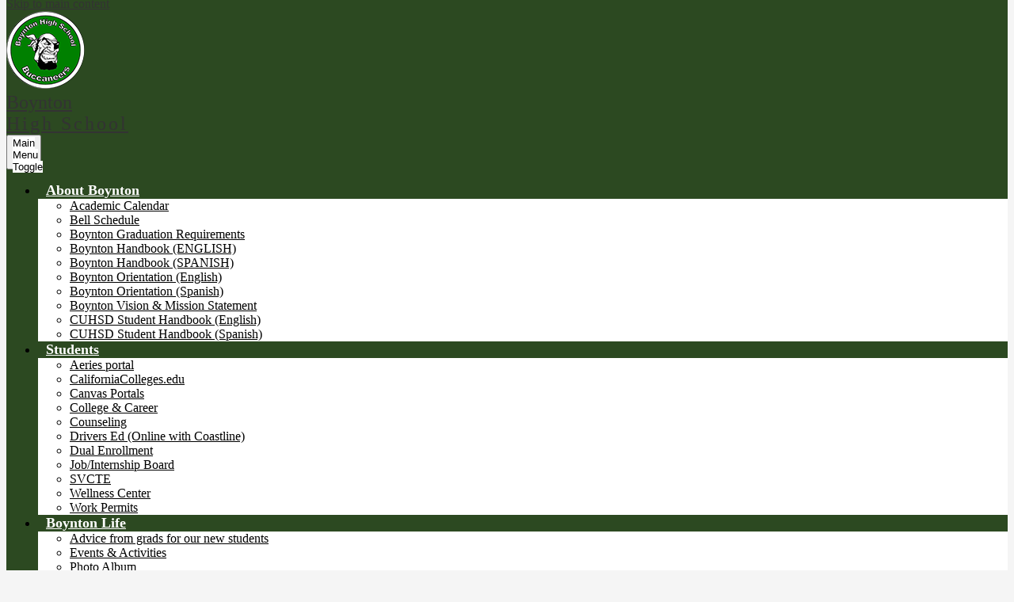

--- FILE ---
content_type: text/html;charset=UTF-8
request_url: https://boynton.cuhsd.org/apps/news/article/1435245
body_size: 10405
content:








    
<!DOCTYPE html>
<!-- Powered by Edlio -->
    
        <html lang="en" class="edlio desktop">
    
    <!-- prod-cms-tomcat-v2026011902-006 -->
<head>
<script>
edlioCorpDataLayer = [{
"CustomerType": "DWS Child",
"AccountExternalId": "0010b00002HJYPsAAP",
"WebsiteName": "Boynton High School",
"WebsiteId": "CUHSD-BHS",
"DistrictExternalId": "0010b00002HIvbPAAT",
"DistrictName": "Campbell Union High School District",
"DistrictWebsiteId": "CUHSD-D"
}];
</script>
<script>(function(w,d,s,l,i){w[l]=w[l]||[];w[l].push({'gtm.start':
new Date().getTime(),event:'gtm.js'});var f=d.getElementsByTagName(s)[0],
j=d.createElement(s),dl=l!='dataLayer'?'&l='+l:'';j.async=true;j.src=
'https://www.googletagmanager.com/gtm.js?id='+i+dl+ '&gtm_auth=53ANkNZTATx5fKdCYoahug&gtm_preview=env-1&gtm_cookies_win=x';f.parentNode.insertBefore(j,f);
})(window,document,'script','edlioCorpDataLayer','GTM-KFWJKNQ');</script>


<title>Boynton High School</title>
<meta http-equiv="Content-Type" content="text/html; charset=UTF-8">
<meta name="description" content="The Campbell Union High School District, referred to as the CUHSD, is a school district in the greater San Jose, California, USA area, including Campbell and Saratoga.">
<meta name="generator" content="Edlio CMS">
<meta name="referrer" content="always">
<meta name="viewport" content="width=device-width, initial-scale=1.0"/>
<link rel="apple-touch-icon" sizes="180x180" href="/apple-touch-icon.png">
<link rel="icon" type="image/png" href="/favicon-32x32.png" sizes="32x32">
<link rel="icon" href="/favicon.ico" type="image/x-icon">
<!--[if lt IE 9]><script src="/apps/js/common/html5shiv-pack-1768855895602.js"></script><![endif]-->
<link rel="stylesheet" href="/apps/shared/main-pack-1768855895602.css" type="text/css">
<link rel="stylesheet" href="/shared/main.css" type="text/css">
<link rel="stylesheet" href="/apps/webapps/global/public/css/site-pack-1768855895602.css" type="text/css">
<link rel="stylesheet" href="/apps/webapps/global/public/css/temp-pack-1768855895602.css" type="text/css">
<link rel="stylesheet" href="/apps/shared/web_apps-pack-1768855895602.css" type="text/css">
<script src="/apps/js/common/common-pack-1768855895602.js" type="text/javascript" charset="utf-8"></script>

<script async src="https://www.googletagmanager.com/gtag/js?id=UA-53013714-4"></script>
<script>
                   window.dataLayer = window.dataLayer || [];
                   function gtag(){dataLayer.push(arguments);}
                   gtag('js', new Date());
                   gtag('config', 'UA-53013714-4');
                </script>
<link rel="stylesheet" href="//chusdmaster.edlioschool.com/common_files/main.css">
<script src="/apps/js/common/list-pack.js"></script>
<script type="text/javascript">
                window.edlio = window.edlio || {};
                window.edlio.isEdgeToEdge = false;
            </script>

<script type="text/javascript">
                document.addEventListener("DOMContentLoaded", function() {
                    const translateElement = document.getElementById("google_translate_element");
                    const mutationObserverCallback = function (mutationsList, observer) {
                        for (const mutation of mutationsList) {
                            if (mutation.type === 'childList') {
                                mutation.addedNodes.forEach(function (node) {
                                    if (node.nodeType === 1 && node.id === 'goog-gt-tt') {
                                        const form_element = document.getElementById("goog-gt-votingForm");
                                        if (form_element) {
                                            form_element.remove();
                                            observer.disconnect();
                                        }
                                    }
                                })
                            }
                        }
                    }

                    if (translateElement) {
                        const observer = new MutationObserver(mutationObserverCallback);
                        observer.observe(document.body, { childList: true, subtree: true });
                    }
                });
            </script>


</head>


    
	
		
		
			






<body > 
	
<header id="header_main" class="site-header2a site-header " aria-label="Main Site Header">
	<div class="header-main-inner">
		<a class="skip-to-content-link" href="#content_main">Skip to main content</a>
		
<div class="school-name header-title">
	<a href="/" class="school-logo">
		<div class="school-name-inner">
			<div class="first-line">Boynton</div>
			<div class="second-line">High School</div>
		</div>
	</a>
</div>
		<nav id="sitenav_main" class="sitenav sitenav-main nav-group column" aria-label="Main Site Navigation">
			<button id="sitenav_main_mobile_toggle" class="nav-mobile-toggle accessible-megamenu-toggle animated"><span class="nav-mobile-toggle-inner">Main Menu Toggle</span></button>
			<ul class="nav-menu">
				
					<li class="nav-item">
						<a href="javascript:;" ><span class="nav-item-inner">About Boynton</span></a>
						
							<div class="sub-nav">
								<ul class="sub-nav-group">
									
										
											<li class="sub-nav-item"><a href="https://4.files.edl.io/67d3/09/19/25/221301-f46371cb-3dec-4cd9-b78b-f2dd8b21a31f.pdf" >Academic Calendar</a></li>
										
									
										
											<li class="sub-nav-item"><a href="https://4.files.edl.io/3d08/07/19/25/182245-e0fa380f-ab89-4be0-9c21-f26cf504710f.pdf" >Bell Schedule</a></li>
										
									
										
											<li class="sub-nav-item"><a href="https://4.files.edl.io/92c4/08/06/24/154422-74ce16cb-96d5-45b7-befb-c3848917f308.pdf" >Boynton Graduation Requirements</a></li>
										
									
										
											<li class="sub-nav-item"><a href="https://docs.google.com/document/d/1ITp99Yn6nAO7gZPdgUaN9O19o7CUHGcXxRHpQWP12Tc/edit?tab=t.0" >Boynton Handbook (ENGLISH)</a></li>
										
									
										
											<li class="sub-nav-item"><a href="https://docs.google.com/document/d/1J_QSm-Lj0rMBQynEjfhzzjAameE2reEpB2b0Gb8P6bQ/edit?tab=t.0" >Boynton Handbook (SPANISH)</a></li>
										
									
										
											<li class="sub-nav-item"><a href="https://4.files.edl.io/609c/07/31/25/171410-6fdf6aa6-2b48-43e8-b4fe-b41d6910c271.pdf" >Boynton Orientation (English)</a></li>
										
									
										
											<li class="sub-nav-item"><a href="https://4.files.edl.io/c0f8/07/31/25/171838-870bcc1a-a43f-4a9b-8821-ff9d0d9b27ec.pdf" >Boynton Orientation (Spanish)</a></li>
										
									
										
											<li class="sub-nav-item"><a href="/apps/pages/index.jsp?uREC_ID=441487&type=d&pREC_ID=953315" >Boynton Vision & Mission Statement</a></li>
										
									
										
											<li class="sub-nav-item"><a href="https://4.files.edl.io/ee4b/07/28/25/184428-b14880b4-7c0f-41da-a040-86096fe4abca.pdf" >CUHSD Student Handbook (English)</a></li>
										
									
										
											<li class="sub-nav-item"><a href="https://4.files.edl.io/c03c/07/28/25/184501-c750a023-1d67-44cf-b126-0c2d83171014.pdf" >CUHSD Student Handbook (Spanish)</a></li>
										
									
								</ul>
							</div>
						
					</li>
				
					<li class="nav-item">
						<a href="javascript:;" ><span class="nav-item-inner">Students</span></a>
						
							<div class="sub-nav">
								<ul class="sub-nav-group">
									
										
											<li class="sub-nav-item"><a href="https://campbelluhsd.aeries.net/student/LoginParent.aspx" >Aeries portal</a></li>
										
									
										
											<li class="sub-nav-item"><a href="https://www.californiacolleges.edu/#/"  target="_blank">CaliforniaColleges.edu</a></li>
										
									
										
											<li class="sub-nav-item"><a href="https://www.cuhsd.org/apps/pages/canvas_portals" >Canvas Portals</a></li>
										
									
										
											<li class="sub-nav-item"><a href="/apps/pages/index.jsp?uREC_ID=447449&type=d&pREC_ID=953363" >College & Career</a></li>
										
									
										
											<li class="sub-nav-item"><a href="https://boynton.cuhsd.org/apps/pages/index.jsp?uREC_ID=441491&type=d&pREC_ID=953357"  target="_blank">Counseling</a></li>
										
									
										
											<li class="sub-nav-item"><a href="https://docs.google.com/forms/d/1NiVDv6jURqtMJg-5PlZm1jK0_tI4DF_uv_pRlQbQwVE/preview" >Drivers Ed (Online with Coastline)</a></li>
										
									
										
											<li class="sub-nav-item"><a href="https://docs.google.com/document/d/1gfWkbcMkXbZcLy-j9MiYwq52szXXaburTZl1N1m6msQ/edit?tab=t.0" >Dual Enrollment</a></li>
										
									
										
											<li class="sub-nav-item"><a href="https://padlet.com/nnunezespinoza/boynton-student-opportunities-l91b8hd9w3bscrcu" >Job/Internship Board</a></li>
										
									
										
											<li class="sub-nav-item"><a href="https://4.files.edl.io/ad8d/07/24/25/194405-b773fa02-fe7a-406a-9a2b-16c383de2034.pdf" >SVCTE</a></li>
										
									
										
											<li class="sub-nav-item"><a href="/apps/pages/index.jsp?uREC_ID=441491&type=d&pREC_ID=2592679" >Wellness Center</a></li>
										
									
										
											<li class="sub-nav-item"><a href="https://4.files.edl.io/f8a2/07/18/24/171413-e1791690-cd9c-439f-838a-20d4c687b2da.pdf" >Work Permits</a></li>
										
									
								</ul>
							</div>
						
					</li>
				
					<li class="nav-item">
						<a href="javascript:;" ><span class="nav-item-inner">Boynton Life</span></a>
						
							<div class="sub-nav">
								<ul class="sub-nav-group">
									
										
											<li class="sub-nav-item"><a href="https://padlet.com/jholguin9/what-are-the-most-valuable-lessons-you-ve-learned-during-you-8s0ng4b7291t3m5x" >Advice from grads for our new students</a></li>
										
									
										
											<li class="sub-nav-item"><a href="/apps/events/?id=0" >Events & Activities</a></li>
										
									
										
											<li class="sub-nav-item"><a href="/apps/album/" >Photo Album</a></li>
										
									
										
											<li class="sub-nav-item"><a href="https://boynton.cuhsd.org/apps/video/" >Videos</a></li>
										
									
										
											<li class="sub-nav-item"><a href="https://padlet.com/nnunezespinoza/boynton-student-opportunities-l91b8hd9w3bscrcu"  target="_blank">What's happening at Boynton?</a></li>
										
									
								</ul>
							</div>
						
					</li>
				
					<li class="nav-item">
						<a href="javascript:;" ><span class="nav-item-inner">Parents</span></a>
						
							<div class="sub-nav">
								<ul class="sub-nav-group">
									
										
											<li class="sub-nav-item"><a href="https://www.cuhsd.org/apps/pages/ParentPortals"  target="_blank">Aeries/Canvas/Parent Square</a></li>
										
									
										
											<li class="flyout">
												<a href="/apps/pages/index.jsp?uREC_ID=447463&type=d" >Committees</a>
												<ul class="flyout-group">
													
														<li class="sub-nav-item"><a href="/apps/pages/index.jsp?uREC_ID=447463&type=d" >English Learner Advisory Committee (ELAC)</a></li>
													
														<li class="sub-nav-item"><a href="/apps/pages/index.jsp?uREC_ID=447463&type=d&pREC_ID=964700" >School Site Council</a></li>
													
												</ul>
											</li>
										
									
										
											<li class="sub-nav-item"><a href="https://4.files.edl.io/58e3/03/06/25/232253-4b47c568-5061-47f5-a8c6-d5f666c3a37d.pdf"  target="_blank">Community Liaison</a></li>
										
									
										
											<li class="flyout">
												<a href="https://4.files.edl.io/652b/08/29/25/151206-7c30087e-a814-43bd-8112-c23530547340.pdf" >Family Engagement Policy</a>
												<ul class="flyout-group">
													
														<li class="sub-nav-item"><a href="https://4.files.edl.io/a4ae/08/29/25/151305-86d2675f-2fe4-4b69-84f1-141869aec5e6.pdf" >Title I Principal Letter (Spanish)</a></li>
													
														<li class="sub-nav-item"><a href="https://4.files.edl.io/d7ff/08/29/25/151254-9d59cd50-fcaa-42b8-a849-97304f953b70.pdf" >Title I Principal Letter (English)</a></li>
													
												</ul>
											</li>
										
									
										
											<li class="sub-nav-item"><a href="https://4.files.edl.io/e186/10/14/24/224321-9f85a45c-ef2e-40f8-93d2-f72426741af4.pdf" >Title I (Spanish)</a></li>
										
									
										
											<li class="sub-nav-item"><a href="https://4.files.edl.io/24db/10/14/24/224336-1cfcca3d-c185-4616-97e9-7bfc816a9e4b.pdf"  target="_blank">Title I (English)</a></li>
										
									
								</ul>
							</div>
						
					</li>
				
					<li class="nav-item">
						<a href="javascript:;" ><span class="nav-item-inner">Resources</span></a>
						
							<div class="sub-nav">
								<ul class="sub-nav-group">
									
										
											<li class="sub-nav-item"><a href="https://4.files.edl.io/c9c9/02/04/25/235221-f7fcea37-dff5-4e7c-ab3c-c388e7250dd4.pdf" >AACI (Health Services) Enrollment - English</a></li>
										
									
										
											<li class="sub-nav-item"><a href="https://4.files.edl.io/35f2/02/04/25/235331-d1024089-d816-4701-8e43-86e518a73f65.pdf" >AACI (Health Services) Enrollment - Spanish</a></li>
										
									
										
											<li class="sub-nav-item"><a href="https://dbh-new.webflow.io/family-webinars" >Daybreak Health (Teletherapy)</a></li>
										
									
										
											<li class="sub-nav-item"><a href="https://4.files.edl.io/b5b0/07/15/24/030335-8552eb1a-9071-4812-849d-8b84ba94cd87.pdf"  target="_blank">ELPAC Resources</a></li>
										
									
										
											<li class="sub-nav-item"><a href="https://www.cuhsd.org/apps/pages/financial_aid" >Financial Aid</a></li>
										
									
										
											<li class="sub-nav-item"><a href="https://www.billwilsoncenter.org/services/all/here4you.html" >Here4You (Bill Wilson Center)</a></li>
										
									
										
											<li class="sub-nav-item"><a href="https://www.sccoe.org/foster-homeless/Pages/default.aspx" >Homeless & Foster Youth</a></li>
										
									
										
											<li class="flyout">
												<a href="https://padlet.com/nnunezespinoza/immigration-and-community-resources-w9rdu5l1dsj9v2jj" >Immigration and Community Resources</a>
												<ul class="flyout-group">
													
														<li class="sub-nav-item"><a href="https://immigrantsrising.org/" >Immigrants Rising</a></li>
													
														<li class="sub-nav-item"><a href="https://desj.santaclaracounty.gov/oir" >Office of Immigrant Relations</a></li>
													
												</ul>
											</li>
										
									
										
											<li class="sub-nav-item"><a href="https://www.santaclaracounty.gov/services?service_facets%5B0%5D=service_category:1033" >Santa Clara County Community Resources</a></li>
										
									
										
											<li class="sub-nav-item"><a href="https://www.cuhsd.org/apps/pages/food_services"  target="_blank">School Lunch Program</a></li>
										
									
								</ul>
							</div>
						
					</li>
				
					<li class="nav-item">
						<a href="javascript:;" ><span class="nav-item-inner">Contact Us</span></a>
						
							<div class="sub-nav">
								<ul class="sub-nav-group">
									
										
											<li class="sub-nav-item"><a href="http://www.cuhsd.org"  target="_blank">District</a></li>
										
									
										
											<li class="sub-nav-item"><a href="https://www.cuhsd.org/apps/pages/FacilitiesRentals" >Facilities Rental</a></li>
										
									
										
											<li class="sub-nav-item"><a href="/apps/staff/" >Staff Directory</a></li>
										
									
										
											<li class="sub-nav-item"><a href="https://www.p3campus.com/tipform.aspx?ID=3000&HF=1&Logo=0&X=1&H=0"  target="_blank">Say Something (Anonymous Reporting)</a></li>
										
									
								</ul>
							</div>
						
					</li>
				
			</ul>
		</nav>
	</div>

	<div class="topbar">
		<div class="topbar-inner">
			<nav id="social_nav_header" class="header-secondary-nav social-nav" aria-labelledby="social_nav_header_header">
				<div class="hidden" id="social_nav_header_header">Social Media - Header</div>
				<ul class="links-list">
					


	<li class="link-item"><a class="icon-only" href="https://www.facebook.com/Boynton-High-School-1684271548463473/" target="_blank"><svg xmlns="http://www.w3.org/2000/svg" viewBox="0 0 1024 1017.78"><path d="M1024 512C1024 229.23 794.77 0 512 0S0 229.23 0 512c0 255.55 187.23 467.37 432 505.78V660H302V512h130V399.2C432 270.88 508.44 200 625.39 200c56 0 114.61 10 114.61 10v126h-64.56c-63.6 0-83.44 39.47-83.44 80v96h142l-22.7 148H592v357.78c244.77-38.41 432-250.23 432-505.78z"/></svg><span class="hidden">Facebook</span></a></li>
	<li class="link-item"><a class="icon-only" href="https://twitter.com/boyntonleaders" target="_blank"><svg xmlns="http://www.w3.org/2000/svg" version="1.1" x="0" y="0" viewBox="0 0 19 15.4" xml:space="preserve"><path d="M19 1.8c-0.7 0.3-1.4 0.5-2.2 0.6 0.8-0.5 1.4-1.2 1.7-2.1C17.8 0.7 16.9 1 16 1.2 15.3 0.5 14.3 0 13.2 0c-2.1 0-3.9 1.7-3.9 3.9 0 0.3 0 0.6 0.1 0.9 -3.2-0.2-6.1-1.7-8-4C1.1 1.3 0.9 1.9 0.9 2.7c0 1.3 0.7 2.5 1.7 3.2C2 5.9 1.4 5.7 0.9 5.4c0 0 0 0 0 0 0 1.9 1.3 3.4 3.1 3.8C3.7 9.3 3.3 9.4 3 9.4c-0.3 0-0.5 0-0.7-0.1C2.7 10.9 4.2 12 5.9 12c-1.3 1-3 1.7-4.8 1.7 -0.3 0-0.6 0-0.9-0.1 1.7 1.1 3.8 1.7 5.9 1.7 7.1 0 11-5.9 11-11 0-0.2 0-0.3 0-0.5C17.8 3.3 18.5 2.6 19 1.8z"/></svg><span class="hidden">Twitter</span></a></li>
	
					<li class="link-item"><a class="icon-only search" href="/apps/search"><svg data-name="Capa 1" xmlns="http://www.w3.org/2000/svg" viewBox="0 0 338.72 339.14"><path d="M334.44 291.28l-81.39-84.07c-5.84-6-13.13-8.44-16.29-5.36s-10.47.65-16.31-5.38l-1.16-1.2a121.91 121.91 0 1 0-21 21.67l.51.53c5.82 6 8 13.4 4.81 16.47s-1 10.44 4.83 16.47l81.32 84.11a15.21 15.21 0 0 0 21.49.35l22.83-22.09a15.23 15.23 0 0 0 .36-21.5zM181.58 181.02a84.26 84.26 0 1 1 0-119.16 84.35 84.35 0 0 1 0 119.16z"/></svg>
<span class="hidden">Search</span></a></li>
				</ul>
			</nav>
			<div class="translate-holder">
				<div id="google_translate_element"></div>
				<script type="text/javascript">
					function googleTranslateElementInit() {
						new google.translate.TranslateElement({pageLanguage: 'en', layout: google.translate.TranslateElement.InlineLayout.VERTICAL}, 'google_translate_element');
					}
				</script>
				<script type="text/javascript" src="//translate.google.com/translate_a/element.js?cb=googleTranslateElementInit"></script>
			</div>
		</div>
	</div>
</header>

<main id="content_main" class="site-content" aria-label="Main Site Content" tabindex="-1">



		
	
    

    




    
    
    



    

    













<head>
    <title>Page not found</title>
    <meta http-equiv="Content-Type" content="text/html; charset=UTF-8">
</head>
<body>
<div>
    <h1 class="pageTitle">404 - Page Not Found</h1>
    <p>The page you are looking for might have been removed, had its name changed, or is temporarily unavailable.</p>
    <a href="/">Visit the Homepage</a>
</div>
</body>








	
</main>
<footer class="site-footer modular-footer" id="footer_main" aria-label="Main Site Footer">
<div class="footer-grid">
<div id="footer_main_row" class="footer-row width-constrain-row convert-large padded-row">
<div class="footer-row-inner">
<div class="school-name footer-title school-logo logo-orientation-horizontal ">
<div class="school-name-inner">
<div class="first-line">Boynton</div>
<div class="second-line">High School</div>
</div>
</div>
<div class="footer-column left">
<div class="footer-address ">
<span class="footer-info-block"><a href="/apps/maps">901 Boynton Avenue, San Jose, CA 95117</a></span>
<span class="footer-info-block">Phone: <a href="tel:+14086263404">(408) 626-3404 </a><a style="padding-left: 10px;" href="/cdn-cgi/l/email-protection#4f"></a></span>
</div>
<nav id="social_nav_footer" class="footer-secondary-nav social-nav " aria-labelledby="social_nav_footer_header">
<div class="hidden" id="social_nav_footer_header">Social Media - Footer</div>
<ul class="links-list">
<li class="link-item"><a class="icon-only" href="https://www.facebook.com/Boynton-High-School-1684271548463473/" target="_blank"><svg xmlns="http://www.w3.org/2000/svg" viewBox="0 0 1024 1017.78"><path d="M1024 512C1024 229.23 794.77 0 512 0S0 229.23 0 512c0 255.55 187.23 467.37 432 505.78V660H302V512h130V399.2C432 270.88 508.44 200 625.39 200c56 0 114.61 10 114.61 10v126h-64.56c-63.6 0-83.44 39.47-83.44 80v96h142l-22.7 148H592v357.78c244.77-38.41 432-250.23 432-505.78z"/></svg><span class="hidden">Facebook</span></a></li>
<li class="link-item"><a class="icon-only" href="https://twitter.com/boyntonleaders" target="_blank"><svg xmlns="http://www.w3.org/2000/svg" version="1.1" x="0" y="0" viewBox="0 0 19 15.4" xml:space="preserve"><path d="M19 1.8c-0.7 0.3-1.4 0.5-2.2 0.6 0.8-0.5 1.4-1.2 1.7-2.1C17.8 0.7 16.9 1 16 1.2 15.3 0.5 14.3 0 13.2 0c-2.1 0-3.9 1.7-3.9 3.9 0 0.3 0 0.6 0.1 0.9 -3.2-0.2-6.1-1.7-8-4C1.1 1.3 0.9 1.9 0.9 2.7c0 1.3 0.7 2.5 1.7 3.2C2 5.9 1.4 5.7 0.9 5.4c0 0 0 0 0 0 0 1.9 1.3 3.4 3.1 3.8C3.7 9.3 3.3 9.4 3 9.4c-0.3 0-0.5 0-0.7-0.1C2.7 10.9 4.2 12 5.9 12c-1.3 1-3 1.7-4.8 1.7 -0.3 0-0.6 0-0.9-0.1 1.7 1.1 3.8 1.7 5.9 1.7 7.1 0 11-5.9 11-11 0-0.2 0-0.3 0-0.5C17.8 3.3 18.5 2.6 19 1.8z"/></svg><span class="hidden">Twitter</span></a></li>
</ul>
</nav>
</div>
</div>
<div class="footer-row-inner">
<div class="footer-column">
<nav id="footer_nav" class="footer-secondary-nav" aria-labelledby="footer_nav_header">
<div class="hidden" id="footer_nav_header">Useful Links</div>
<ul class="links-list">
<li class="link-item"><a href="https://www.cuhsd.org/apps/pages/TitleIX" target="_blank">Non-Discrimination - Title IX</a></li>
<li class="link-item"><a href=" https://www.cuhsd.org/apps/pages/ExternalLinkingPolicy" target="_blank">3rd Party Website Disclaimer</a></li>
<li class="link-item"><a href="https://www.cuhsd.org/apps/pages/accessibility">Accessibility Statement</a></li>
<li class="link-item"><a href="/apps/staff/">Staff Directory</a></li>
<li class="link-item"><a href="https://www.cuhsd.org/">CUHSD</a></li>
<li class="link-item"><a href="https://www.cuhsd.org/apps/pages/index.jsp?uREC_ID=460129&type=d&pREC_ID=1007534">Facilities Upgrades</a></li>
<li class="link-item"><a href="https://campbelluhsd.aeries.net/student/LoginParent.aspx">Aeries</a></li>
<li class="link-item"><a href="https://cuhsd.instructure.com/">Canvas</a></li>
</ul>
</nav>
<a href="http://www.edlio.com" target="_blank" class="powered-by-edlio-logo edlio-logo-horiz"><svg xmlns="http://www.w3.org/2000/svg" viewBox="0 0 3857.05 489.14"><path d="M3789.08 332.42c0 54.66 36.78 119.82 91.43 119.82 42 0 59.91-34.69 59.91-72.52 0-55.7-34.69-124-91.44-124-41-1-59.9 36.79-59.9 76.72m215.44 6.31c0 73.57-51.49 152.39-152.39 152.39-87.23 0-126.11-57.8-126.11-121.91 0-73.57 53.6-153.44 152.39-153.44 86.18 0 126.11 59.9 126.11 123M3611.46 98.06c-7.35 0-14.71 3.15-21 11.56-2.1 3.15-3.15 6.31-4.2 10.51-1 9.46 2.1 16.81 8.41 23.12a21.18 21.18 0 0018.92 6.31 22 22 0 0016.81-8.41c6.31-7.36 8.41-15.77 6.31-24.17 0-2.11-1.05-3.16-2.11-5.26-5.25-9.46-13.66-13.66-23.12-13.66m4.21-39.94c1-1 3.15 0 3.15 1.05 0 3.16 0 7.36-1.05 10.51v1h12.61c2.1 0 5.26 0 7.36-1a23.65 23.65 0 007.35-1.05c2.11 0 3.16 2.1 2.11 3.15-1 3.16-3.16 6.31-6.31 10.51 1.05 1.06 3.15 2.11 4.2 4.21l3.16 3.15c0 1 13.66 13.66 13.66 28.38a69.41 69.41 0 01-1 14.71 76.55 76.55 0 01-4.21 14.71c-3.15 5.26-6.3 10.51-11.56 14.72a24.79 24.79 0 01-9.45 6.3 8 8 0 01-4.21 2.11c-2.1 1-5.25 2.1-7.36 3.15s-5.25 1.05-7.35 1.05h-12.61a19.79 19.79 0 01-8.41-2.1c-2.1-1.05-4.21-1.05-6.31-2.1-16.81-8.41-29.42-25.23-29.42-45.2v-9.45c1.05-11.57 1.05-22.07 2.1-33.64 0-3.15 3.15-4.2 5.25-2.1s5.26 4.21 7.36 7.36l3.15-3.15c1.05-1.05 2.1-2.11 3.15-2.11 2.11-1.05 3.16-2.1 5.26-3.15 2.1-2.1 5.25-3.15 7.36-5.25 2.1-1 3.15-2.11 5.25-3.16 3.15-3.15 12.61-9.45 16.82-12.61m-35.74 350c-1 31.53-5.25 52.55-36.78 58.86a9.21 9.21 0 00-7.36 9.46c0 5.25 4.21 8.4 7.36 8.4h135.58c4.2 0 8.4-3.15 8.4-9.45 0-5.26-3.15-8.41-7.35-8.41-28.38-5.26-30.48-27.33-30.48-50.45l6.3-194.43c-4.2-5.25-11.56-7.35-18.91-7.35-9.46 0-15.77 5.25-24.18 9.46-16.81 10.5-42 22.07-63.05 25.22-8.41 1-11.56 6.3-11.56 11.56 0 3.15 2.1 7.36 4.2 8.41 27.32 0 39.94 8.4 39.94 29.42zm-117.7 9.46c0 23.12 3.15 45.19 30.47 49.4 4.21 1.05 7.36 4.2 7.36 8.41 0 6.3-4.2 9.46-9.46 9.46h-134.59c-4.21 0-7.36-3.16-8.41-8.41A9.2 9.2 0 013355 467c30.48-7.36 35.73-32.58 35.73-58.86l7.36-233.31c0-21-13.67-29.43-39.94-29.43a13.31 13.31 0 01-4.2-9.46c0-5.25 3.15-9.45 11.56-10.51 21-4.2 46.24-14.71 62-25.22 8.41-5.25 14.72-9.46 25.23-9.46 6.3 0 13.66 3.16 18.92 7.36zm-399.37-75.67c0 54.65 30.48 98.79 74.62 98.79 41 0 64.11-35.73 65.16-87.23l3.15-67.26c0-4.2-1.05-6.3-3.15-8.41-14.72-17.86-38.89-27.32-62-27.32-49.4 0-77.77 36.78-77.77 91.43m134.52-114.55a57.76 57.76 0 019.46 7.35l2.1 2.11c1 0 1-1 1-2.11a119.19 119.19 0 01-1-14.71l2.1-44.14c0-24.17-18.91-29.43-41-29.43q-3.17-3.15-3.16-9.46c0-5.25 3.16-9.45 10.51-10.5 21-4.21 47.3-14.72 64.11-25.23 7.36-5.25 14.72-9.46 24.18-9.46 6.3 0 13.66 3.16 18.91 7.36l-10.57 305.8c0 27.33 6.31 45.19 26.28 49.4 7.35 1.05 10.51 0 13.66 1.05s4.2 2.1 4.2 5.25-2.1 5.26-4.2 7.36c-13.66 11.56-36.78 22.07-61 22.07-31.53 0-50.44-22.07-50.44-53.6 0-4.2 0-8.41 1.05-11.56 0-1.05 0-2.1-1.05-2.1a1 1 0 00-1 1.05c-18.92 39.94-55.71 68.31-96.69 68.31-72.52 0-108.25-58.85-108.25-120.86 0-86.18 62-154.49 148.18-154.49 18.92-1 36.79 2.1 52.55 10.51m-435.1 93.53c0 5.26 0 14.72 1 20 0 2.1 2.1 3.16 5.26 3.16 24.17-3.16 114.55-32.58 113.5-42-2.1-18.92-27.32-51.5-65.16-46.25-34.68 4.21-52.55 32.58-54.65 65.16m183.92-42c2.1 15.76-3.15 34.68-22.07 43.09-31.49 16.71-114.51 37.73-147.09 42.98-2.11 0-3.16 1.06-3.16 3.16 3.16 10.51 8.41 20 13.66 28.37 22.08 28.38 54.66 39.94 89.34 34.69 29.42-4.21 56.75-18.92 74.62-45.2 1.05-2.1 4.2-4.2 6.3-4.2 4.21 0 8.41 2.1 8.41 6.31v4.2c-13.66 53.6-63.06 90.38-115.61 97.74-72.51 9.46-128.22-35.73-137.67-105.1-10.51-79.87 41-159.74 125.06-171.3 58.86-7.36 101.94 23.12 108.25 65.16" transform="translate(-147.48 -57.69)"/><path d="M338.75 204.21c20 16.81 29.43 42 29.43 75.67s-10.51 58.85-30.48 74.62-50.45 24.17-92.49 24.17h-50.44v83h-47.29V180h96.68c44.14 0 74.62 7.39 94.59 24.21zm-33.63 116.65c9.46-10.51 14.71-25.22 14.71-44.14 0-20-6.3-33.63-17.86-41q-18.92-12.62-56.76-12.62h-48.34v112.48h54.65c26.27 0 44.14-5.26 53.6-14.72zM596.24 432.27c-21 21-48.35 31.53-80.93 31.53s-58.85-10.51-80.92-31.53c-21-21-32.58-47.3-32.58-78.83s10.51-56.75 32.58-78.82c21-21 48.34-31.53 80.92-31.53s58.86 10.51 80.93 31.53c21 21 32.58 47.3 32.58 78.82s-10.51 57.81-32.58 78.83zM467 404.94a67.48 67.48 0 0048.34 20c20 0 35.74-6.31 48.35-20q18.89-18.94 18.89-50.44t-18.92-50.45a67.48 67.48 0 00-48.35-20c-20 0-35.73 6.31-48.34 20Q448.06 323 448.05 354.5q0 29.94 18.95 50.44zM779.11 461.69h-51.5L653 247.3h46.24l53.6 161.85 53.6-161.85h46.24l53.6 161.85 53.6-161.85h46.25L931.5 461.69H880l-50.45-147.13zM1247.84 373.41h-168.16c1 15.77 8.41 28.38 21 37.84 13.66 9.46 28.38 14.71 45.19 14.71 27.33 0 47.3-8.41 61-25.22l26.27 28.37c-23.12 24.18-53.6 35.74-90.38 35.74-30.48 0-55.7-10.51-76.72-30.48s-31.53-47.29-31.53-80.93 10.51-60.95 32.58-79.87c21-20 47.29-29.43 75.67-29.43 29.43 0 53.6 8.41 74.62 26.28 20 17.86 30.48 42 30.48 72.51zm-168.16-34.68h123c0-17.87-5.26-31.53-16.82-41s-25.22-14.71-42-14.71a72 72 0 00-44.14 14.71c-12.72 9.47-20.04 23.13-20.04 41zM1411.79 289.34q-33.11 0-50.45 22.07c-11.56 14.71-16.81 33.63-16.81 58.85v91.43h-45.2V247.3h45.2v43.09a87.77 87.77 0 0129.47-32.58 79.18 79.18 0 0139.94-13.67v45.2zM1660.87 373.41h-168.16c1 15.77 8.41 28.38 21 37.84 13.67 9.46 28.38 14.71 45.19 14.71 27.33 0 47.3-8.41 61-25.22l26.27 28.37c-23.12 24.18-53.59 35.74-90.38 35.74-30.48 0-55.7-10.51-76.72-30.48s-31.53-47.29-31.53-80.93 10.51-60.95 32.58-79.87c21-20 47.3-29.43 75.67-29.43 29.43 0 53.6 8.41 74.62 26.28 20 17.86 30.48 42 30.48 72.51zm-168.16-34.68h123c0-17.87-5.26-31.53-16.82-41s-25.22-14.71-42-14.71a72 72 0 00-44.14 14.71c-12.68 9.47-20.04 23.13-20.04 41zM1729.18 434.37c-20-20-30.48-47.29-30.48-80.93s10.51-59.9 31.53-79.87 45.19-29.43 73.57-29.43 51.5 12.62 69.36 36.79V162.17h45.2v299.52h-45.2v-32.58c-16.81 23.13-41 35.74-72.51 35.74-27.33 0-51.5-10.51-71.47-30.48zm14.71-78.82c0 21 6.31 36.78 20 50.44 13.67 12.61 28.38 18.92 46.25 18.92s32.58-6.31 45.19-20 18.91-29.43 18.91-50.44c0-20-6.3-37.84-18.91-51.5s-27.33-21-45.19-21-33.64 7.36-46.25 21-20 31.56-20 52.58zM2212.63 244.14c28.37 0 53.6 9.46 73.56 29.43s30.48 46.24 30.48 79.87-10.51 59.91-30.48 80.93-44.14 31.53-70.41 31.53-51.5-11.56-72.52-35.74v32.58h-45.19V162.17h45.19v121.91c17.87-26.27 40.99-39.94 69.37-39.94zm-70.42 110.36q0 29.94 18.92 50.44c12.61 12.61 27.32 20 45.19 20s33.68-6.34 46.24-18.94c13.67-12.61 20-29.42 20-50.44s-6.31-37.84-18.92-51.5-28.37-20-46.24-20-33.63 6.31-45.19 20-20 30.47-20 50.44zM2397.6 546.82c-20 0-37.84-7.35-53.6-21l21-36.82c9.45 8.41 18.91 13.66 29.42 13.66s17.87-3.15 24.18-10.51 9.45-14.71 9.45-24.17c0-4.2-28.37-76.72-86.18-220.7h48.35l64.11 157.64 64.11-157.64h48.34l-104 254.33c-6.31 13.66-14.72 25.22-26.28 32.58a63.75 63.75 0 01-38.9 12.63z" transform="translate(-147.48 -57.69)"/></svg>
<span class="hidden">Powered by Edlio</span></a>
</div>
</div>
</div>
</div>
</footer>
<nav id="mobile_nav" aria-label="Mobile Footer Navigation">
<a href="/apps/pages/index.jsp?uREC_ID=441491&type=d&pREC_ID=953357"><?xml version="1.0" encoding="utf-8"?>

<svg version="1.1" id="Layer_1" xmlns="http://www.w3.org/2000/svg" xmlns:xlink="http://www.w3.org/1999/xlink" x="0px" y="0px"
viewBox="0 0 108 72" style="enable-background:new 0 0 108 72;" xml:space="preserve">
<g>
<path d="M108,18c0,0.7-0.3,1.2-1,1.5L54.5,36c-0.1,0-0.3,0-0.5,0s-0.3,0-0.5,0L23,26.3c-1.3,1.1-2.5,2.8-3.3,5.2
c-0.9,2.4-1.4,5.2-1.6,8.4c2,1.1,3,2.8,3,5.1c0,2.2-0.9,3.8-2.7,5L21,70.3c0.1,0.4-0.1,0.8-0.4,1.2C20.3,71.8,20,72,19.5,72h-9
c-0.5,0-0.8-0.2-1.1-0.5c-0.3-0.3-0.4-0.7-0.4-1.2L11.7,50C9.9,48.8,9,47.2,9,45c0-2.3,1-4,3-5.2c0.3-6.5,1.9-11.6,4.6-15.5L1,19.5
c-0.7-0.2-1-0.7-1-1.5c0-0.7,0.3-1.2,1-1.5L53.5,0c0.1,0,0.3,0,0.5,0s0.3,0,0.5,0L107,16.5C107.7,16.8,108,17.3,108,18z M83.2,33.2
L84,48c0.1,2.2-1.2,4.2-3.8,6c-2.7,1.8-6.4,3.3-11,4.4S59.4,60,54,60s-10.5-0.5-15.1-1.6s-8.3-2.5-11-4.4c-2.7-1.8-4-3.8-3.8-6
l0.8-14.8l26.9,8.5c0.7,0.2,1.4,0.3,2.2,0.3s1.6-0.1,2.2-0.3L83.2,33.2z"/>
</g>
</svg>
Academics</a>
<a href="/apps/pages/index.jsp?uREC_ID=447449&type=d&pREC_ID=953363"><?xml version="1.0" encoding="utf-8"?>

<svg version="1.1" id="Layer_1" xmlns="http://www.w3.org/2000/svg" xmlns:xlink="http://www.w3.org/1999/xlink" x="0px" y="0px"
viewBox="0 0 403.1 308.2" style="enable-background:new 0 0 403.1 308.2;" xml:space="preserve">
<g>
<circle cx="202.2" cy="98.5" r="39.7"/>
<path d="M94.6,267.4C94.6,267.4,94.6,267.4,94.6,267.4l73.8-0.2c10.6,0,19.2-8.6,19.1-19.2c0-10.6-8.6-19.1-19.2-19.1c0,0,0,0,0,0
l-43.4,0.1c8.7-18.3,6.8-14.4,15.4-32.5c0.1-0.1,0.1-0.2,0.2-0.3c1.2-2.4,3.9-3.6,6.5-3c2.6,0.6,4.4,2.9,4.4,5.6v12.6l17,0
c0,0,0.1,0,0.1,0c20.2,0,36.7,16.4,36.7,36.6c0,7.1-2,13.8-5.5,19.4h53.3v-85c2-2.4-4.1,8.8,81-154.4c4.9-9.4,1.3-21-8.1-25.9
c-9.4-4.9-21-1.3-25.9,8.1l-73.3,140.6c-9.1,0-68,0-74.8,0c-19.6,0-37.7,11.5-46.1,29.2c-3.6,7.7-25.3,53.5-28.3,60
C71.2,252.7,80.5,267.4,94.6,267.4z"/>
<path d="M391.5,284.9c-7.3,0-377.6,0-379.9,0c-6.4,0-11.6,5.2-11.6,11.6s5.2,11.6,11.6,11.6h379.9c6.4,0,11.6-5.2,11.6-11.6
C403.1,290.1,397.9,284.9,391.5,284.9z"/>
</g>
</svg>
Student Center</a>
<a href="https://www.cuhsd.org/apps/pages/ParentResources">
<svg version="1.1" id="Layer_1" xmlns="http://www.w3.org/2000/svg" xmlns:xlink="http://www.w3.org/1999/xlink" x="0px" y="0px"
viewBox="0 0 100 68.2" style="enable-background:new 0 0 100 68.2;" xml:space="preserve">
<g transform="translate(544 672)">
<path d="M-489.5-621.9v-0.9c6.6-2.5,11.4-10.3,11.4-19.6c0-11.3-7.1-20.5-15.9-20.5c-8.8,0-15.9,9.2-15.9,20.5
c0,9.3,4.8,17.1,11.4,19.6v0.9c-15.4,0.6-27.3,4.4-27.3,9v9.1h63.6v-9.1C-462.2-617.5-474-621.3-489.5-621.9z"/>
<path d="M-462.2-640.1v-0.4c5.2-1.5,9.1-7.9,9.1-15.6c0-8.8-5.1-15.9-11.4-15.9c-6.3,0-11.4,7.1-11.4,15.9
c0,7.7,3.9,14.1,9.1,15.6v0.4c-2.3,0.1-4.4,0.3-6.4,0.6c-0.4,4.8-2,9.3-4.4,13h33.5v-6.8C-444-636.9-452-639.8-462.2-640.1
L-462.2-640.1z"/>
<path d="M-514.9-639.5c-2-0.3-4.1-0.5-6.4-0.6v-0.4c5.2-1.5,9.1-7.9,9.1-15.6c0-8.8-5.1-15.9-11.4-15.9
c-6.3,0-11.4,7.1-11.4,15.9c0,7.7,3.9,14.1,9.1,15.6v0.4c-10.2,0.4-18.2,3.3-18.2,6.8v6.8h33.5
C-512.9-630.2-514.4-634.7-514.9-639.5L-514.9-639.5z"/>
</g>
</svg>
Parent Center</a>
<a href="/apps/news/"><svg xmlns="http://www.w3.org/2000/svg" viewBox="0 0 16 11"><path d="M2 3H0v5h2V7l2 .57V9a1 1 0 0 0 1 1h2a1 1 0 0 0 1-1v-.28l5 1.43V.86L2 4V3zm3 4.86l2 .57V9H5V7.86zm9-7.29v9.86l2 .57V0z"/></svg>
Updates</a>
</nav>

<script data-cfasync="false" src="/cdn-cgi/scripts/5c5dd728/cloudflare-static/email-decode.min.js"></script><script type="text/javascript" charset="utf-8" src="/apps/js/jquery/1.11.0/jquery-pack-1768855895602.js"></script>
<script src="/apps/js/common/jquery-accessibleMegaMenu.2.js"></script>
<script>
	document.addEventListener('DOMContentLoaded', function() {
		$(function() {
			$('#sitenav_main').accessibleMegaMenu({
				openOnMouseover: true
			});
		});
	});
</script>
<script src="/apps/webapps/common/slick/1.8.0/slick-pack.js"></script>
<script src="/apps/js/jquery-ui/1.12.1/jquery-ui.js"></script>
<script type="text/javascript">
	let linkArr = document.getElementsByTagName('a');
	let linkArrLength = linkArr.length;
	let exceptions = [
		'cuhsd.org',
		'://cuhsd.org',
		'://boynton.cuhsd.org',
		'://branham.cuhsd.org',
		'://camden.cuhsd.org',
		'://cace.cuhsd.org',
		'://delmar.cuhsd.org',
		'://leigh.cuhsd.org',
		'://prospect.cuhsd.org',
		'://westmont.cuhsd.org',
		'www.cuhsd.org',
		'boynton.cuhsd.org',
		'branham.cuhsd.org',
		'camden.cuhsd.org',
		'cace.cuhsd.org',
		'delmar.cuhsd.org',
		'leigh.cuhsd.org',
		'prospect.cuhsd.org',
		'westmont.cuhsd.org',
		'tel:(',
		'mailto:',
		'javascript:;',
		'javascript:void(0)',
		'://4.files.edl.io',
		'4.files.edl.io',
		'://3.files.edl.io',
		'3.files.edl.io'
	]

	while(linkArrLength--) {
		let external = true
		for(let i = 0; i < exceptions.length; i++){
			if (linkArr[linkArrLength].href.indexOf(exceptions[i]) >= 0){
				external = false;
			}
		}
		if(external){

			linkArr[linkArrLength].onclick = function() {
								alert("IMPORTANT NOTICE: You are leaving this website. Please note: Campbell Union High School District cannot be responsible for the content or accuracy of external link sites referenced on the District's web pages. External link sites are not supervised by or within the control of CUHSD.");
			}
		}
	}
</script>
</body>
</html>


<!-- 186ms -->




--- FILE ---
content_type: text/css
request_url: https://boynton.cuhsd.org/shared/main.css
body_size: 2642
content:
.shuffle1-container {
  position: relative;
  z-index: 1;
  width: 100%;
}

.shuffle1-container.content-container {
  padding: 0;
}

.shuffle1-container .shuffle-main {
  z-index: 1;
  width: 100%;
}

.shuffle1-container .shuffle-main .slick-list {
  margin: 0;
  height: 100%;
  width: 100%;
}

.shuffle1-container .shuffle-main .slick-track {
  height: 100%;
}

.shuffle1-container .shuffle-main .shuffle-slide {
  position: relative;
  margin: 0;
}

.shuffle1-container .shuffle-main .shuffle-caption {
  position: absolute;
  left: 0;
  right: 0;
  padding: .5em;
  background-color: rgba(0, 0, 0, 0.5);
  color: white;
}

@media screen and (max-width: 767px) {
  .shuffle1-container .shuffle-main .shuffle-caption {
    display: none;
  }
}

.shuffle1-container .shuffle-main .shuffle-caption a {
  color: inherit;
}

.shuffle1-container .shuffle-main .shuffle-caption.caption-position-top {
  top: 0;
}

.shuffle1-container .shuffle-main .shuffle-caption.caption-position-bottom {
  bottom: 0;
}

.shuffle1-container .shuffle-main.navshuffle-position-top .shuffle-caption.caption-position-top {
  top: calc(54px + 1em);
}

.shuffle1-container .shuffle-main.navshuffle-position-bottom .shuffle-caption.caption-position-bottom {
  bottom: calc(54px + 1em);
}

.shuffle1-container .slick-dots {
  position: absolute;
  z-index: 9999;
}

@media screen and (max-width: 767px) {
  .shuffle1-container .slick-dots {
    display: none;
  }
}

.shuffle1-container .slick-dots.slick-dots-bottom, .shuffle1-container .slick-dots.slick-dots-top {
  left: 0;
  width: 100%;
}

.shuffle1-container .slick-dots.slick-dots-bottom {
  bottom: 0;
}

.shuffle1-container .slick-dots.slick-dots-top {
  top: 0;
}

.shuffle1-container .slick-dots.slick-dots-left, .shuffle1-container .slick-dots.slick-dots-right {
  -webkit-box-orient: vertical;
  -webkit-box-direction: normal;
      -ms-flex-direction: column;
          flex-direction: column;
  top: 0;
  height: 100%;
}

.shuffle1-container .slick-dots.slick-dots-left {
  left: 0;
}

.shuffle1-container .slick-dots.slick-dots-right {
  right: 0;
}

.shuffle1-container .shuffle-image {
  width: 100%;
}

.shuffle1-container .shuffle-navigation {
  position: absolute;
  z-index: 9;
  background-color: rgba(0, 0, 0, 0.6);
}

@media screen and (max-width: 767px) {
  .shuffle1-container .shuffle-navigation {
    display: none;
  }
}

.shuffle1-container .shuffle-navigation .slick-list {
  margin: 0;
  padding: 0;
  bottom: 0;
}

.shuffle1-container .shuffle-navigation .slick-track {
  height: 100%;
}

.shuffle1-container .shuffle-navigation .shuffle-slide {
  position: relative;
  display: block;
  height: 50px;
  margin: .5em;
  overflow: hidden;
  border: 2px solid transparent;
}

.shuffle1-container .shuffle-navigation .shuffle-slide.slick-current {
  border-color: black;
}

.shuffle1-container .shuffle-navigation.navigation-position-bottom, .shuffle1-container .shuffle-navigation.navigation-position-top {
  left: 0;
  width: 100%;
}

.shuffle1-container .shuffle-navigation.navigation-position-bottom {
  bottom: 0;
}

.shuffle1-container .shuffle-navigation.navigation-position-top {
  top: 0;
}

.shuffle1-container .error-message {
  padding-top: 1em;
  padding-bottom: 1em;
  text-align: center;
  font-weight: 700;
  font-size: 2rem;
  background: white;
}

@media screen and (min-width: 1024px) {
  .shuffle1-container .shuffle-caption {
    padding: 1em;
  }
}

.links-container .links-list {
  margin: 0;
  padding: 0;
  list-style: none;
}

.spotlight1-container .item-inner {
  display: -webkit-box;
  display: -ms-flexbox;
  display: flex;
  -webkit-box-orient: vertical;
  -webkit-box-direction: normal;
      -ms-flex-direction: column;
          flex-direction: column;
  -webkit-box-align: center;
      -ms-flex-align: center;
          align-items: center;
}

.spotlight1-container .spotlight-image-holder {
  -webkit-box-flex: 0;
      -ms-flex: none;
          flex: none;
  max-width: 100%;
}

.spotlight1-container .spotlight-image {
  display: block;
  max-width: 100%;
  margin: 0 auto;
}

.spotlight1-container .item-summary.clipped-summary .item-text {
  overflow: hidden;
  max-height: 6.25em;
  line-height: 1.25em;
}

.spotlight1-container.thumbnail-orientation-vertical .item-inner {
  text-align: center;
}

@media screen and (min-width: 768px) {
  .spotlight1-container.thumbnail-orientation-horizontal .item-inner {
    -webkit-box-orient: horizontal;
    -webkit-box-direction: normal;
        -ms-flex-direction: row;
            flex-direction: row;
    -webkit-box-align: start;
        -ms-flex-align: start;
            align-items: flex-start;
  }
  .spotlight1-container.thumbnail-orientation-horizontal .spotlight-image-holder {
    max-width: 250px;
    margin-right: 15px;
  }
}

.shuffle3-container .mosaic-item {
  display: -webkit-box;
  display: -ms-flexbox;
  display: flex;
  -webkit-box-pack: center;
      -ms-flex-pack: center;
          justify-content: center;
  -webkit-box-align: center;
      -ms-flex-align: center;
          align-items: center;
  background-position: center center;
  background-size: cover;
}

.shuffle3-container .error-message {
  padding-top: 1em;
  padding-bottom: 1em;
  text-align: center;
  font-weight: 700;
  font-size: 2rem;
  background: white;
}

.social-widget-tab-container .tab-labels-list {
  margin: 0;
  padding: 0;
  list-style: none;
  display: -webkit-box;
  display: -ms-flexbox;
  display: flex;
}

.social-widget-tab-container .tab-label:hover, .social-widget-tab-container .tab-label:focus {
  cursor: pointer;
}

.social-widget-tab-container .tab-label svg {
  width: 32px;
  height: 32px;
  margin: 8px;
  pointer-events: none;
}

.social-widget-tab-container .tab-label.icon-only .tab-label-inner {
  display: inline-block;
  overflow: hidden;
}

.social-widget-tab-container .tab-label.icon-only .tab-label-inner svg {
  display: block;
  width: 32px;
  height: 32px;
  padding: 8px;
}

.news1-container:not(.slick-container) .items-list {
  display: -webkit-box;
  display: -ms-flexbox;
  display: flex;
  -webkit-box-orient: vertical;
  -webkit-box-direction: normal;
      -ms-flex-direction: column;
          flex-direction: column;
}

.news1-container .news-item-image-holder {
  -webkit-box-flex: 0;
      -ms-flex: none;
          flex: none;
  max-width: 100%;
}

.news1-container .news-item-image {
  display: block;
  max-width: 100%;
  margin: 0 auto;
}

@media screen and (min-width: 768px) {
  .news1-container.thumbnail-orientation-horizontal .item {
    display: -webkit-box;
    display: -ms-flexbox;
    display: flex;
    -webkit-box-align: start;
        -ms-flex-align: start;
            align-items: flex-start;
  }
  .news1-container.thumbnail-orientation-horizontal .news-item-image-holder {
    max-width: 250px;
    margin-right: 15px;
  }
}

@media screen and (min-width: 1024px) {
  .news1-container.orientation-horizontal .items-list {
    -webkit-box-orient: horizontal;
    -webkit-box-direction: normal;
        -ms-flex-direction: row;
            flex-direction: row;
  }
}

.events1-container .item {
  display: -webkit-box;
  display: -ms-flexbox;
  display: flex;
  -webkit-box-orient: vertical;
  -webkit-box-direction: normal;
      -ms-flex-direction: column;
          flex-direction: column;
  -webkit-box-align: center;
      -ms-flex-align: center;
          align-items: center;
}

.events1-container .items-list {
  display: -webkit-box;
  display: -ms-flexbox;
  display: flex;
  -webkit-box-orient: vertical;
  -webkit-box-direction: normal;
      -ms-flex-direction: column;
          flex-direction: column;
  -ms-flex-pack: distribute;
      justify-content: space-around;
}

.events1-container .event-date {
  display: -webkit-box;
  display: -ms-flexbox;
  display: flex;
  -webkit-box-orient: vertical;
  -webkit-box-direction: normal;
      -ms-flex-direction: column;
          flex-direction: column;
  -webkit-box-pack: center;
      -ms-flex-pack: center;
          justify-content: center;
  -webkit-box-align: center;
      -ms-flex-align: center;
          align-items: center;
  -webkit-box-flex: 0;
      -ms-flex: none;
          flex: none;
  width: 110px;
  height: 110px;
  margin-bottom: 20px;
  text-transform: uppercase;
}

.events1-container .event-date .event-month {
  font-size: 1.125em;
}

.events1-container .event-date .event-day {
  font-size: 2.25em;
}

.events1-container.date-orientation-vertical .item {
  text-align: center;
}

@media screen and (min-width: 768px) {
  .events1-container.date-orientation-horizontal .event-date {
    margin-bottom: 0;
    margin-right: 20px;
  }
  .events1-container.date-orientation-horizontal .item {
    -webkit-box-orient: horizontal;
    -webkit-box-direction: normal;
        -ms-flex-direction: row;
            flex-direction: row;
  }
}

@media screen and (min-width: 1024px) {
  .events1-container.orientation-horizontal .items-list {
    -webkit-box-orient: horizontal;
    -webkit-box-direction: normal;
        -ms-flex-direction: row;
            flex-direction: row;
  }
  .events1-container.orientation-horizontal .item {
    -webkit-box-flex: 1;
        -ms-flex: 1;
            flex: 1;
  }
}

body:not(.index) {
  background-color: whitesmoke;
}

body .school-name .second-line {
  margin-right: -0.125em;
  letter-spacing: 0.125em;
}

@media screen and (min-width: 768px) {
  body .school-name-inner {
    text-align: left;
  }
}

body #header_main {
  background-color: #2c4921;
  color: white;
}

body #header_main .school-name-inner {
  font-size: 1.125rem;
}

@media screen and (min-width: 768px) {
  body #header_main .school-name-inner {
    font-size: 1.125rem;
  }
}

@media screen and (min-width: 1024px) {
  body #header_main .school-name-inner {
    font-size: 1.5rem;
  }
}

@media screen and (min-width: 1350px) {
  body #header_main .school-name-inner {
    font-size: 2.375rem;
  }
}

body #header_main .school-logo:before {
  content: url("/pics/header_logo.png");
}

body #header_main .topbar-inner:before {
  border-color: black;
}

body #header_main .sitenav-main {
  color: black;
}

body #header_main .sitenav-main .nav-menu {
  background: white;
}

body #header_main .sitenav-main .nav-mobile-toggle {
  height: 44px;
  width: 44px;
}

body #header_main .sitenav-main .nav-mobile-toggle .nav-mobile-toggle-inner, body #header_main .sitenav-main .nav-mobile-toggle:before, body #header_main .sitenav-main .nav-mobile-toggle:after {
  left: 8px;
  width: calc(100% - 16px);
  height: 5px;
  background-color: white;
}

body #header_main .sitenav-main .nav-mobile-toggle .nav-mobile-toggle-inner {
  top: calc(50% - 2.5px);
}

body #header_main .sitenav-main .nav-mobile-toggle:before {
  top: 8px;
}

body #header_main .sitenav-main .nav-mobile-toggle:after {
  bottom: 8px;
}

body #header_main .sitenav-main .nav-mobile-toggle.open .nav-mobile-toggle-inner, body #header_main .sitenav-main .nav-mobile-toggle.open:before, body #header_main .sitenav-main .nav-mobile-toggle.open:after {
  background-color: black;
}

body #header_main .sitenav-main .nav-mobile-toggle.open.animated:before {
  top: calc(50% - 2.5px);
}

body #header_main .sitenav-main .nav-mobile-toggle.open.animated:after {
  bottom: calc(50% - 2.5px);
}

body #header_main .sitenav-main .nav-item > a {
  height: 42px;
  padding: 0 10px;
  font-size: 1.125em;
  font-weight: 700;
  color: black;
}

body #header_main .sitenav-main .nav-item > a:focus, body #header_main .sitenav-main .nav-item > a:hover, body #header_main .sitenav-main .nav-item > a.open {
  color: white;
  background-color: black;
}

body #header_main .sitenav-main .sub-nav a {
  color: black;
}

body #header_main .sitenav-main .sub-nav a:focus, body #header_main .sitenav-main .sub-nav a:hover, body #header_main .sitenav-main .sub-nav a.open {
  color: white;
  background-color: black;
}

@media screen and (max-width: 1023px) {
  body #header_main .sitenav-main .icon-only svg {
    display: none;
  }
}

@media screen and (min-width: 1024px) {
  body #header_main .sitenav-main .nav-menu {
    background: transparent;
  }
  body #header_main .sitenav-main.column .nav-menu, body #header_main .sitenav-main.megamenu .nav-menu {
    -webkit-box-pack: end;
        -ms-flex-pack: end;
            justify-content: flex-end;
    top: auto;
    max-height: none;
    overflow: visible;
  }
  body #header_main .sitenav-main.column .nav-item.icon-only svg, body #header_main .sitenav-main.megamenu .nav-item.icon-only svg {
    height: 1em;
    fill: white;
  }
  body #header_main .sitenav-main.column .nav-item.icon-only .icon-only-text, body #header_main .sitenav-main.megamenu .nav-item.icon-only .icon-only-text {
    position: absolute;
    width: 1px;
    height: 1px;
    margin: -1px;
    padding: 0;
    border: 0;
    overflow: hidden;
    clip: rect(0 0 0 0);
  }
  body #header_main .sitenav-main.column .nav-item.icon-only a:hover svg, body #header_main .sitenav-main.column .nav-item.icon-only a:focus svg, body #header_main .sitenav-main.column .nav-item.icon-only a.open svg, body #header_main .sitenav-main.megamenu .nav-item.icon-only a:hover svg, body #header_main .sitenav-main.megamenu .nav-item.icon-only a:focus svg, body #header_main .sitenav-main.megamenu .nav-item.icon-only a.open svg {
    fill: white;
  }
  body #header_main .sitenav-main.column .nav-item > a, body #header_main .sitenav-main.megamenu .nav-item > a {
    text-align: center;
    color: white;
    background: transparent;
  }
  body #header_main .sitenav-main.column .nav-item > a:hover, body #header_main .sitenav-main.column .nav-item > a:focus, body #header_main .sitenav-main.column .nav-item > a.open, body #header_main .sitenav-main.megamenu .nav-item > a:hover, body #header_main .sitenav-main.megamenu .nav-item > a:focus, body #header_main .sitenav-main.megamenu .nav-item > a.open {
    background-color: transparent;
    color: white;
  }
  body #header_main .sitenav-main.column .sub-nav, body #header_main .sitenav-main.megamenu .sub-nav {
    background-color: white;
  }
  body #header_main .sitenav-main.column .nav-item:nth-last-child(1) .sub-nav:focus, body #header_main .sitenav-main.column .nav-item:nth-last-child(1) .sub-nav.open {
    left: auto;
    right: 0;
  }
  body #header_main .sitenav-main.megamenu .sub-nav {
    -webkit-box-sizing: border-box;
            box-sizing: border-box;
    width: 100%;
    max-width: 1350px;
    padding: 20px;
  }
  body #header_main .sitenav-main.megamenu .sub-nav .sub-nav-group {
    width: 65%;
  }
  body #header_main .sitenav-main.megamenu .sub-nav .mm-extra-content {
    width: calc(100% - 65%);
  }
}

@media screen and (min-width: 1024px) {
  body #header_main .header-main-inner {
    margin-top: -12px;
  }
  body #header_main .school-name > a:before {
    background-color: #2c4921;
  }
  body #header_main .sitenav-main.nav-group .nav-item > a:after {
    border-top-color: black;
  }
  body #header_main .sitenav-main.nav-group .nav-item + .nav-item > a:before {
    border-color: black;
  }
  body #header_main .sitenav-main.nav-group .nav-item .sub-nav-group > li > a:hover, body #header_main .sitenav-main.nav-group .nav-item .sub-nav-group > li > a:focus, body #header_main .sitenav-main.nav-group .nav-item .sub-nav-group > li > a.open {
    background-color: transparent;
    color: black;
    text-decoration: underline;
  }
}

body #mission_row {
  background-image: url("/pics/spotlight_watermark.png");
}

@media screen and (min-width: 1024px) {
  body #social_nav_header .link-item:last-child:before {
    border-color: black;
  }
}

body #social_nav_header .icon-only:before, body #social_nav_footer .icon-only:before {
  background-color: black;
}

body #links_container {
  border-bottom: 1px solid rgba(0, 0, 0, 0.5);
}

body #links_container .link-item {
  color: black;
}

body #links_container .link-item > a {
  color: white;
}

body #links_container .slick-active:before {
  opacity: 1;
}

body #widgets_tab_container .tab-labels-list {
  color: #cccccc;
}

body #widgets_tab_container .tab-labels-list .icon-only > a:hover, body #widgets_tab_container .tab-labels-list .icon-only > a:focus {
  background-color: #2c4921;
}

body #widgets_tab_container .tab-labels-list .icon-only > a:hover svg, body #widgets_tab_container .tab-labels-list .icon-only > a:focus svg {
  fill: white !important;
}

body #widgets_tab_container .tab-labels-list .icon-only > a:hover svg .ig_gradient_1, body #widgets_tab_container .tab-labels-list .icon-only > a:hover svg .ig_gradient_2, body #widgets_tab_container .tab-labels-list .icon-only > a:hover svg .ig_gradient_3, body #widgets_tab_container .tab-labels-list .icon-only > a:focus svg .ig_gradient_1, body #widgets_tab_container .tab-labels-list .icon-only > a:focus svg .ig_gradient_2, body #widgets_tab_container .tab-labels-list .icon-only > a:focus svg .ig_gradient_3 {
  fill: white !important;
}

body #events_container .item-name {
  color: #2c4921;
}

body #events_container .item .event-date {
  color: white;
  background-color: black;
}

body #shuffle_mosaic2 a.mosaic-item:hover:before, body #shuffle_mosaic2 a.mosaic-item:focus:before {
  background-color: rgba(0, 0, 0, 0.5);
}

body .slick-container .slick-dots li button:before {
  color: #2c4921;
}

body .slick-container .slick-dots.number-dots li button {
  background: #2c4921;
}

body .slick-container .slick-dots.number-dots li.slick-active button {
  color: #2c4921;
}

body .slick-container .slick-dots li.slick-active button:before {
  color: black;
}

body .slick-container .slick-dots.number-dots li button {
  color: black;
}

body .slick-container .slick-dots.number-dots li.slick-active button {
  background: black;
}

body .homepage-row.primary-color-row {
  background-color: #2c4921;
  color: white;
}

body .homepage-row.primary-color-row .content-container .section-title {
  color: inherit;
}

body .homepage-row.primary-color-row .content-container .item-name {
  color: inherit;
}

body .homepage-row.primary-color-row .content-container.slick-container .items-list .slick-arrow:before {
  border-color: black;
}

body .homepage-row.primary-color-row .content-container .read-more-link:hover, body .homepage-row.primary-color-row .content-container .read-more-link:focus {
  background-color: white;
  color: #2c4921;
}

body .content-container .section-title {
  color: #2c4921;
}

body .content-container .read-more-link {
  background-color: black;
  color: white;
}

body .content-container .read-more-link:hover, body .content-container .read-more-link:focus {
  background-color: #2c4921;
  color: white;
  text-decoration: none;
}

body .content-container.slick-container .items-list .slick-arrow:before {
  border-color: #2c4921;
}

body #content_main .right-column-page-navigation {
  background: #2c4921;
}

body #content_main .right-column-page-navigation li a {
  color: white;
}

body #content_main .right-column-page-navigation li.active a {
  background-color: black;
  color: white;
}

body #footer_main {
  background-color: #2c4921;
  color: white;
}

body #footer_main .school-logo:before {
  content: url("/pics/header_logo.png");
}

body #footer_main .powered-by-edlio-logo svg {
  fill: black;
}

body #footer_main .footer-row-inner:first-child {
  border-bottom: 1px solid rgba(255, 255, 255, 0.5);
}

body #mobile_nav {
  background: #2c4921;
}

body #mobile_nav a {
  color: white;
}

body #mobile_nav a svg {
  fill: white;
}

body #mobile_nav a:hover, body #mobile_nav a:focus {
  color: black;
}

body #mobile_nav a:hover svg, body #mobile_nav a:focus svg {
  fill: black;
}

@media screen and (min-width: 1024px) {
  body #footer_nav .links-list .link-item {
    margin: 0;
    padding: 0;
  }
  body #footer_nav .links-list .link-item:not(:first-child) {
    margin-left: 1em;
    padding-left: 1em;
    position: relative;
  }
  body #footer_nav .links-list .link-item:not(:first-child):before {
    content: "";
    display: block;
    position: absolute;
    left: 0;
    top: calc(50% - 0.5em);
    height: 1em;
    border-left: 1px solid black;
  }
}
/*# sourceMappingURL=main.css.map */